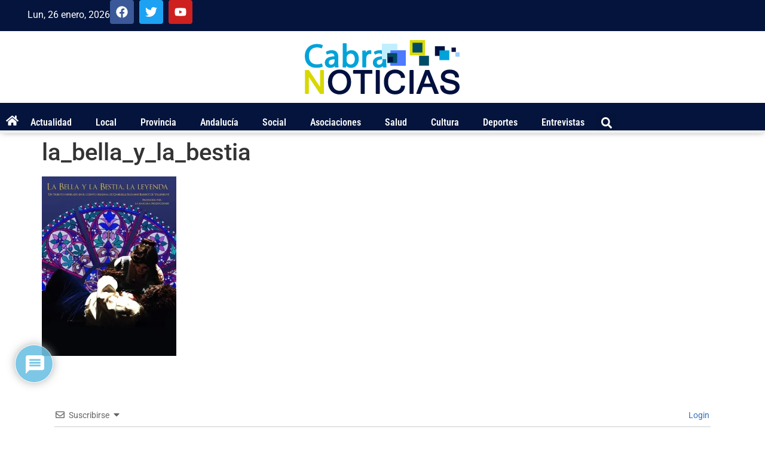

--- FILE ---
content_type: text/html; charset=utf-8
request_url: https://www.google.com/recaptcha/api2/anchor?ar=1&k=6LfykQ4pAAAAALFPGwKoojf0UdV7_mjmRBVHOUKO&co=aHR0cHM6Ly9jYWJyYW5vdGljaWFzLmNvbTo0NDM.&hl=es&v=N67nZn4AqZkNcbeMu4prBgzg&theme=light&size=normal&anchor-ms=20000&execute-ms=30000&cb=yfeib92ntbpi
body_size: 49685
content:
<!DOCTYPE HTML><html dir="ltr" lang="es"><head><meta http-equiv="Content-Type" content="text/html; charset=UTF-8">
<meta http-equiv="X-UA-Compatible" content="IE=edge">
<title>reCAPTCHA</title>
<style type="text/css">
/* cyrillic-ext */
@font-face {
  font-family: 'Roboto';
  font-style: normal;
  font-weight: 400;
  font-stretch: 100%;
  src: url(//fonts.gstatic.com/s/roboto/v48/KFO7CnqEu92Fr1ME7kSn66aGLdTylUAMa3GUBHMdazTgWw.woff2) format('woff2');
  unicode-range: U+0460-052F, U+1C80-1C8A, U+20B4, U+2DE0-2DFF, U+A640-A69F, U+FE2E-FE2F;
}
/* cyrillic */
@font-face {
  font-family: 'Roboto';
  font-style: normal;
  font-weight: 400;
  font-stretch: 100%;
  src: url(//fonts.gstatic.com/s/roboto/v48/KFO7CnqEu92Fr1ME7kSn66aGLdTylUAMa3iUBHMdazTgWw.woff2) format('woff2');
  unicode-range: U+0301, U+0400-045F, U+0490-0491, U+04B0-04B1, U+2116;
}
/* greek-ext */
@font-face {
  font-family: 'Roboto';
  font-style: normal;
  font-weight: 400;
  font-stretch: 100%;
  src: url(//fonts.gstatic.com/s/roboto/v48/KFO7CnqEu92Fr1ME7kSn66aGLdTylUAMa3CUBHMdazTgWw.woff2) format('woff2');
  unicode-range: U+1F00-1FFF;
}
/* greek */
@font-face {
  font-family: 'Roboto';
  font-style: normal;
  font-weight: 400;
  font-stretch: 100%;
  src: url(//fonts.gstatic.com/s/roboto/v48/KFO7CnqEu92Fr1ME7kSn66aGLdTylUAMa3-UBHMdazTgWw.woff2) format('woff2');
  unicode-range: U+0370-0377, U+037A-037F, U+0384-038A, U+038C, U+038E-03A1, U+03A3-03FF;
}
/* math */
@font-face {
  font-family: 'Roboto';
  font-style: normal;
  font-weight: 400;
  font-stretch: 100%;
  src: url(//fonts.gstatic.com/s/roboto/v48/KFO7CnqEu92Fr1ME7kSn66aGLdTylUAMawCUBHMdazTgWw.woff2) format('woff2');
  unicode-range: U+0302-0303, U+0305, U+0307-0308, U+0310, U+0312, U+0315, U+031A, U+0326-0327, U+032C, U+032F-0330, U+0332-0333, U+0338, U+033A, U+0346, U+034D, U+0391-03A1, U+03A3-03A9, U+03B1-03C9, U+03D1, U+03D5-03D6, U+03F0-03F1, U+03F4-03F5, U+2016-2017, U+2034-2038, U+203C, U+2040, U+2043, U+2047, U+2050, U+2057, U+205F, U+2070-2071, U+2074-208E, U+2090-209C, U+20D0-20DC, U+20E1, U+20E5-20EF, U+2100-2112, U+2114-2115, U+2117-2121, U+2123-214F, U+2190, U+2192, U+2194-21AE, U+21B0-21E5, U+21F1-21F2, U+21F4-2211, U+2213-2214, U+2216-22FF, U+2308-230B, U+2310, U+2319, U+231C-2321, U+2336-237A, U+237C, U+2395, U+239B-23B7, U+23D0, U+23DC-23E1, U+2474-2475, U+25AF, U+25B3, U+25B7, U+25BD, U+25C1, U+25CA, U+25CC, U+25FB, U+266D-266F, U+27C0-27FF, U+2900-2AFF, U+2B0E-2B11, U+2B30-2B4C, U+2BFE, U+3030, U+FF5B, U+FF5D, U+1D400-1D7FF, U+1EE00-1EEFF;
}
/* symbols */
@font-face {
  font-family: 'Roboto';
  font-style: normal;
  font-weight: 400;
  font-stretch: 100%;
  src: url(//fonts.gstatic.com/s/roboto/v48/KFO7CnqEu92Fr1ME7kSn66aGLdTylUAMaxKUBHMdazTgWw.woff2) format('woff2');
  unicode-range: U+0001-000C, U+000E-001F, U+007F-009F, U+20DD-20E0, U+20E2-20E4, U+2150-218F, U+2190, U+2192, U+2194-2199, U+21AF, U+21E6-21F0, U+21F3, U+2218-2219, U+2299, U+22C4-22C6, U+2300-243F, U+2440-244A, U+2460-24FF, U+25A0-27BF, U+2800-28FF, U+2921-2922, U+2981, U+29BF, U+29EB, U+2B00-2BFF, U+4DC0-4DFF, U+FFF9-FFFB, U+10140-1018E, U+10190-1019C, U+101A0, U+101D0-101FD, U+102E0-102FB, U+10E60-10E7E, U+1D2C0-1D2D3, U+1D2E0-1D37F, U+1F000-1F0FF, U+1F100-1F1AD, U+1F1E6-1F1FF, U+1F30D-1F30F, U+1F315, U+1F31C, U+1F31E, U+1F320-1F32C, U+1F336, U+1F378, U+1F37D, U+1F382, U+1F393-1F39F, U+1F3A7-1F3A8, U+1F3AC-1F3AF, U+1F3C2, U+1F3C4-1F3C6, U+1F3CA-1F3CE, U+1F3D4-1F3E0, U+1F3ED, U+1F3F1-1F3F3, U+1F3F5-1F3F7, U+1F408, U+1F415, U+1F41F, U+1F426, U+1F43F, U+1F441-1F442, U+1F444, U+1F446-1F449, U+1F44C-1F44E, U+1F453, U+1F46A, U+1F47D, U+1F4A3, U+1F4B0, U+1F4B3, U+1F4B9, U+1F4BB, U+1F4BF, U+1F4C8-1F4CB, U+1F4D6, U+1F4DA, U+1F4DF, U+1F4E3-1F4E6, U+1F4EA-1F4ED, U+1F4F7, U+1F4F9-1F4FB, U+1F4FD-1F4FE, U+1F503, U+1F507-1F50B, U+1F50D, U+1F512-1F513, U+1F53E-1F54A, U+1F54F-1F5FA, U+1F610, U+1F650-1F67F, U+1F687, U+1F68D, U+1F691, U+1F694, U+1F698, U+1F6AD, U+1F6B2, U+1F6B9-1F6BA, U+1F6BC, U+1F6C6-1F6CF, U+1F6D3-1F6D7, U+1F6E0-1F6EA, U+1F6F0-1F6F3, U+1F6F7-1F6FC, U+1F700-1F7FF, U+1F800-1F80B, U+1F810-1F847, U+1F850-1F859, U+1F860-1F887, U+1F890-1F8AD, U+1F8B0-1F8BB, U+1F8C0-1F8C1, U+1F900-1F90B, U+1F93B, U+1F946, U+1F984, U+1F996, U+1F9E9, U+1FA00-1FA6F, U+1FA70-1FA7C, U+1FA80-1FA89, U+1FA8F-1FAC6, U+1FACE-1FADC, U+1FADF-1FAE9, U+1FAF0-1FAF8, U+1FB00-1FBFF;
}
/* vietnamese */
@font-face {
  font-family: 'Roboto';
  font-style: normal;
  font-weight: 400;
  font-stretch: 100%;
  src: url(//fonts.gstatic.com/s/roboto/v48/KFO7CnqEu92Fr1ME7kSn66aGLdTylUAMa3OUBHMdazTgWw.woff2) format('woff2');
  unicode-range: U+0102-0103, U+0110-0111, U+0128-0129, U+0168-0169, U+01A0-01A1, U+01AF-01B0, U+0300-0301, U+0303-0304, U+0308-0309, U+0323, U+0329, U+1EA0-1EF9, U+20AB;
}
/* latin-ext */
@font-face {
  font-family: 'Roboto';
  font-style: normal;
  font-weight: 400;
  font-stretch: 100%;
  src: url(//fonts.gstatic.com/s/roboto/v48/KFO7CnqEu92Fr1ME7kSn66aGLdTylUAMa3KUBHMdazTgWw.woff2) format('woff2');
  unicode-range: U+0100-02BA, U+02BD-02C5, U+02C7-02CC, U+02CE-02D7, U+02DD-02FF, U+0304, U+0308, U+0329, U+1D00-1DBF, U+1E00-1E9F, U+1EF2-1EFF, U+2020, U+20A0-20AB, U+20AD-20C0, U+2113, U+2C60-2C7F, U+A720-A7FF;
}
/* latin */
@font-face {
  font-family: 'Roboto';
  font-style: normal;
  font-weight: 400;
  font-stretch: 100%;
  src: url(//fonts.gstatic.com/s/roboto/v48/KFO7CnqEu92Fr1ME7kSn66aGLdTylUAMa3yUBHMdazQ.woff2) format('woff2');
  unicode-range: U+0000-00FF, U+0131, U+0152-0153, U+02BB-02BC, U+02C6, U+02DA, U+02DC, U+0304, U+0308, U+0329, U+2000-206F, U+20AC, U+2122, U+2191, U+2193, U+2212, U+2215, U+FEFF, U+FFFD;
}
/* cyrillic-ext */
@font-face {
  font-family: 'Roboto';
  font-style: normal;
  font-weight: 500;
  font-stretch: 100%;
  src: url(//fonts.gstatic.com/s/roboto/v48/KFO7CnqEu92Fr1ME7kSn66aGLdTylUAMa3GUBHMdazTgWw.woff2) format('woff2');
  unicode-range: U+0460-052F, U+1C80-1C8A, U+20B4, U+2DE0-2DFF, U+A640-A69F, U+FE2E-FE2F;
}
/* cyrillic */
@font-face {
  font-family: 'Roboto';
  font-style: normal;
  font-weight: 500;
  font-stretch: 100%;
  src: url(//fonts.gstatic.com/s/roboto/v48/KFO7CnqEu92Fr1ME7kSn66aGLdTylUAMa3iUBHMdazTgWw.woff2) format('woff2');
  unicode-range: U+0301, U+0400-045F, U+0490-0491, U+04B0-04B1, U+2116;
}
/* greek-ext */
@font-face {
  font-family: 'Roboto';
  font-style: normal;
  font-weight: 500;
  font-stretch: 100%;
  src: url(//fonts.gstatic.com/s/roboto/v48/KFO7CnqEu92Fr1ME7kSn66aGLdTylUAMa3CUBHMdazTgWw.woff2) format('woff2');
  unicode-range: U+1F00-1FFF;
}
/* greek */
@font-face {
  font-family: 'Roboto';
  font-style: normal;
  font-weight: 500;
  font-stretch: 100%;
  src: url(//fonts.gstatic.com/s/roboto/v48/KFO7CnqEu92Fr1ME7kSn66aGLdTylUAMa3-UBHMdazTgWw.woff2) format('woff2');
  unicode-range: U+0370-0377, U+037A-037F, U+0384-038A, U+038C, U+038E-03A1, U+03A3-03FF;
}
/* math */
@font-face {
  font-family: 'Roboto';
  font-style: normal;
  font-weight: 500;
  font-stretch: 100%;
  src: url(//fonts.gstatic.com/s/roboto/v48/KFO7CnqEu92Fr1ME7kSn66aGLdTylUAMawCUBHMdazTgWw.woff2) format('woff2');
  unicode-range: U+0302-0303, U+0305, U+0307-0308, U+0310, U+0312, U+0315, U+031A, U+0326-0327, U+032C, U+032F-0330, U+0332-0333, U+0338, U+033A, U+0346, U+034D, U+0391-03A1, U+03A3-03A9, U+03B1-03C9, U+03D1, U+03D5-03D6, U+03F0-03F1, U+03F4-03F5, U+2016-2017, U+2034-2038, U+203C, U+2040, U+2043, U+2047, U+2050, U+2057, U+205F, U+2070-2071, U+2074-208E, U+2090-209C, U+20D0-20DC, U+20E1, U+20E5-20EF, U+2100-2112, U+2114-2115, U+2117-2121, U+2123-214F, U+2190, U+2192, U+2194-21AE, U+21B0-21E5, U+21F1-21F2, U+21F4-2211, U+2213-2214, U+2216-22FF, U+2308-230B, U+2310, U+2319, U+231C-2321, U+2336-237A, U+237C, U+2395, U+239B-23B7, U+23D0, U+23DC-23E1, U+2474-2475, U+25AF, U+25B3, U+25B7, U+25BD, U+25C1, U+25CA, U+25CC, U+25FB, U+266D-266F, U+27C0-27FF, U+2900-2AFF, U+2B0E-2B11, U+2B30-2B4C, U+2BFE, U+3030, U+FF5B, U+FF5D, U+1D400-1D7FF, U+1EE00-1EEFF;
}
/* symbols */
@font-face {
  font-family: 'Roboto';
  font-style: normal;
  font-weight: 500;
  font-stretch: 100%;
  src: url(//fonts.gstatic.com/s/roboto/v48/KFO7CnqEu92Fr1ME7kSn66aGLdTylUAMaxKUBHMdazTgWw.woff2) format('woff2');
  unicode-range: U+0001-000C, U+000E-001F, U+007F-009F, U+20DD-20E0, U+20E2-20E4, U+2150-218F, U+2190, U+2192, U+2194-2199, U+21AF, U+21E6-21F0, U+21F3, U+2218-2219, U+2299, U+22C4-22C6, U+2300-243F, U+2440-244A, U+2460-24FF, U+25A0-27BF, U+2800-28FF, U+2921-2922, U+2981, U+29BF, U+29EB, U+2B00-2BFF, U+4DC0-4DFF, U+FFF9-FFFB, U+10140-1018E, U+10190-1019C, U+101A0, U+101D0-101FD, U+102E0-102FB, U+10E60-10E7E, U+1D2C0-1D2D3, U+1D2E0-1D37F, U+1F000-1F0FF, U+1F100-1F1AD, U+1F1E6-1F1FF, U+1F30D-1F30F, U+1F315, U+1F31C, U+1F31E, U+1F320-1F32C, U+1F336, U+1F378, U+1F37D, U+1F382, U+1F393-1F39F, U+1F3A7-1F3A8, U+1F3AC-1F3AF, U+1F3C2, U+1F3C4-1F3C6, U+1F3CA-1F3CE, U+1F3D4-1F3E0, U+1F3ED, U+1F3F1-1F3F3, U+1F3F5-1F3F7, U+1F408, U+1F415, U+1F41F, U+1F426, U+1F43F, U+1F441-1F442, U+1F444, U+1F446-1F449, U+1F44C-1F44E, U+1F453, U+1F46A, U+1F47D, U+1F4A3, U+1F4B0, U+1F4B3, U+1F4B9, U+1F4BB, U+1F4BF, U+1F4C8-1F4CB, U+1F4D6, U+1F4DA, U+1F4DF, U+1F4E3-1F4E6, U+1F4EA-1F4ED, U+1F4F7, U+1F4F9-1F4FB, U+1F4FD-1F4FE, U+1F503, U+1F507-1F50B, U+1F50D, U+1F512-1F513, U+1F53E-1F54A, U+1F54F-1F5FA, U+1F610, U+1F650-1F67F, U+1F687, U+1F68D, U+1F691, U+1F694, U+1F698, U+1F6AD, U+1F6B2, U+1F6B9-1F6BA, U+1F6BC, U+1F6C6-1F6CF, U+1F6D3-1F6D7, U+1F6E0-1F6EA, U+1F6F0-1F6F3, U+1F6F7-1F6FC, U+1F700-1F7FF, U+1F800-1F80B, U+1F810-1F847, U+1F850-1F859, U+1F860-1F887, U+1F890-1F8AD, U+1F8B0-1F8BB, U+1F8C0-1F8C1, U+1F900-1F90B, U+1F93B, U+1F946, U+1F984, U+1F996, U+1F9E9, U+1FA00-1FA6F, U+1FA70-1FA7C, U+1FA80-1FA89, U+1FA8F-1FAC6, U+1FACE-1FADC, U+1FADF-1FAE9, U+1FAF0-1FAF8, U+1FB00-1FBFF;
}
/* vietnamese */
@font-face {
  font-family: 'Roboto';
  font-style: normal;
  font-weight: 500;
  font-stretch: 100%;
  src: url(//fonts.gstatic.com/s/roboto/v48/KFO7CnqEu92Fr1ME7kSn66aGLdTylUAMa3OUBHMdazTgWw.woff2) format('woff2');
  unicode-range: U+0102-0103, U+0110-0111, U+0128-0129, U+0168-0169, U+01A0-01A1, U+01AF-01B0, U+0300-0301, U+0303-0304, U+0308-0309, U+0323, U+0329, U+1EA0-1EF9, U+20AB;
}
/* latin-ext */
@font-face {
  font-family: 'Roboto';
  font-style: normal;
  font-weight: 500;
  font-stretch: 100%;
  src: url(//fonts.gstatic.com/s/roboto/v48/KFO7CnqEu92Fr1ME7kSn66aGLdTylUAMa3KUBHMdazTgWw.woff2) format('woff2');
  unicode-range: U+0100-02BA, U+02BD-02C5, U+02C7-02CC, U+02CE-02D7, U+02DD-02FF, U+0304, U+0308, U+0329, U+1D00-1DBF, U+1E00-1E9F, U+1EF2-1EFF, U+2020, U+20A0-20AB, U+20AD-20C0, U+2113, U+2C60-2C7F, U+A720-A7FF;
}
/* latin */
@font-face {
  font-family: 'Roboto';
  font-style: normal;
  font-weight: 500;
  font-stretch: 100%;
  src: url(//fonts.gstatic.com/s/roboto/v48/KFO7CnqEu92Fr1ME7kSn66aGLdTylUAMa3yUBHMdazQ.woff2) format('woff2');
  unicode-range: U+0000-00FF, U+0131, U+0152-0153, U+02BB-02BC, U+02C6, U+02DA, U+02DC, U+0304, U+0308, U+0329, U+2000-206F, U+20AC, U+2122, U+2191, U+2193, U+2212, U+2215, U+FEFF, U+FFFD;
}
/* cyrillic-ext */
@font-face {
  font-family: 'Roboto';
  font-style: normal;
  font-weight: 900;
  font-stretch: 100%;
  src: url(//fonts.gstatic.com/s/roboto/v48/KFO7CnqEu92Fr1ME7kSn66aGLdTylUAMa3GUBHMdazTgWw.woff2) format('woff2');
  unicode-range: U+0460-052F, U+1C80-1C8A, U+20B4, U+2DE0-2DFF, U+A640-A69F, U+FE2E-FE2F;
}
/* cyrillic */
@font-face {
  font-family: 'Roboto';
  font-style: normal;
  font-weight: 900;
  font-stretch: 100%;
  src: url(//fonts.gstatic.com/s/roboto/v48/KFO7CnqEu92Fr1ME7kSn66aGLdTylUAMa3iUBHMdazTgWw.woff2) format('woff2');
  unicode-range: U+0301, U+0400-045F, U+0490-0491, U+04B0-04B1, U+2116;
}
/* greek-ext */
@font-face {
  font-family: 'Roboto';
  font-style: normal;
  font-weight: 900;
  font-stretch: 100%;
  src: url(//fonts.gstatic.com/s/roboto/v48/KFO7CnqEu92Fr1ME7kSn66aGLdTylUAMa3CUBHMdazTgWw.woff2) format('woff2');
  unicode-range: U+1F00-1FFF;
}
/* greek */
@font-face {
  font-family: 'Roboto';
  font-style: normal;
  font-weight: 900;
  font-stretch: 100%;
  src: url(//fonts.gstatic.com/s/roboto/v48/KFO7CnqEu92Fr1ME7kSn66aGLdTylUAMa3-UBHMdazTgWw.woff2) format('woff2');
  unicode-range: U+0370-0377, U+037A-037F, U+0384-038A, U+038C, U+038E-03A1, U+03A3-03FF;
}
/* math */
@font-face {
  font-family: 'Roboto';
  font-style: normal;
  font-weight: 900;
  font-stretch: 100%;
  src: url(//fonts.gstatic.com/s/roboto/v48/KFO7CnqEu92Fr1ME7kSn66aGLdTylUAMawCUBHMdazTgWw.woff2) format('woff2');
  unicode-range: U+0302-0303, U+0305, U+0307-0308, U+0310, U+0312, U+0315, U+031A, U+0326-0327, U+032C, U+032F-0330, U+0332-0333, U+0338, U+033A, U+0346, U+034D, U+0391-03A1, U+03A3-03A9, U+03B1-03C9, U+03D1, U+03D5-03D6, U+03F0-03F1, U+03F4-03F5, U+2016-2017, U+2034-2038, U+203C, U+2040, U+2043, U+2047, U+2050, U+2057, U+205F, U+2070-2071, U+2074-208E, U+2090-209C, U+20D0-20DC, U+20E1, U+20E5-20EF, U+2100-2112, U+2114-2115, U+2117-2121, U+2123-214F, U+2190, U+2192, U+2194-21AE, U+21B0-21E5, U+21F1-21F2, U+21F4-2211, U+2213-2214, U+2216-22FF, U+2308-230B, U+2310, U+2319, U+231C-2321, U+2336-237A, U+237C, U+2395, U+239B-23B7, U+23D0, U+23DC-23E1, U+2474-2475, U+25AF, U+25B3, U+25B7, U+25BD, U+25C1, U+25CA, U+25CC, U+25FB, U+266D-266F, U+27C0-27FF, U+2900-2AFF, U+2B0E-2B11, U+2B30-2B4C, U+2BFE, U+3030, U+FF5B, U+FF5D, U+1D400-1D7FF, U+1EE00-1EEFF;
}
/* symbols */
@font-face {
  font-family: 'Roboto';
  font-style: normal;
  font-weight: 900;
  font-stretch: 100%;
  src: url(//fonts.gstatic.com/s/roboto/v48/KFO7CnqEu92Fr1ME7kSn66aGLdTylUAMaxKUBHMdazTgWw.woff2) format('woff2');
  unicode-range: U+0001-000C, U+000E-001F, U+007F-009F, U+20DD-20E0, U+20E2-20E4, U+2150-218F, U+2190, U+2192, U+2194-2199, U+21AF, U+21E6-21F0, U+21F3, U+2218-2219, U+2299, U+22C4-22C6, U+2300-243F, U+2440-244A, U+2460-24FF, U+25A0-27BF, U+2800-28FF, U+2921-2922, U+2981, U+29BF, U+29EB, U+2B00-2BFF, U+4DC0-4DFF, U+FFF9-FFFB, U+10140-1018E, U+10190-1019C, U+101A0, U+101D0-101FD, U+102E0-102FB, U+10E60-10E7E, U+1D2C0-1D2D3, U+1D2E0-1D37F, U+1F000-1F0FF, U+1F100-1F1AD, U+1F1E6-1F1FF, U+1F30D-1F30F, U+1F315, U+1F31C, U+1F31E, U+1F320-1F32C, U+1F336, U+1F378, U+1F37D, U+1F382, U+1F393-1F39F, U+1F3A7-1F3A8, U+1F3AC-1F3AF, U+1F3C2, U+1F3C4-1F3C6, U+1F3CA-1F3CE, U+1F3D4-1F3E0, U+1F3ED, U+1F3F1-1F3F3, U+1F3F5-1F3F7, U+1F408, U+1F415, U+1F41F, U+1F426, U+1F43F, U+1F441-1F442, U+1F444, U+1F446-1F449, U+1F44C-1F44E, U+1F453, U+1F46A, U+1F47D, U+1F4A3, U+1F4B0, U+1F4B3, U+1F4B9, U+1F4BB, U+1F4BF, U+1F4C8-1F4CB, U+1F4D6, U+1F4DA, U+1F4DF, U+1F4E3-1F4E6, U+1F4EA-1F4ED, U+1F4F7, U+1F4F9-1F4FB, U+1F4FD-1F4FE, U+1F503, U+1F507-1F50B, U+1F50D, U+1F512-1F513, U+1F53E-1F54A, U+1F54F-1F5FA, U+1F610, U+1F650-1F67F, U+1F687, U+1F68D, U+1F691, U+1F694, U+1F698, U+1F6AD, U+1F6B2, U+1F6B9-1F6BA, U+1F6BC, U+1F6C6-1F6CF, U+1F6D3-1F6D7, U+1F6E0-1F6EA, U+1F6F0-1F6F3, U+1F6F7-1F6FC, U+1F700-1F7FF, U+1F800-1F80B, U+1F810-1F847, U+1F850-1F859, U+1F860-1F887, U+1F890-1F8AD, U+1F8B0-1F8BB, U+1F8C0-1F8C1, U+1F900-1F90B, U+1F93B, U+1F946, U+1F984, U+1F996, U+1F9E9, U+1FA00-1FA6F, U+1FA70-1FA7C, U+1FA80-1FA89, U+1FA8F-1FAC6, U+1FACE-1FADC, U+1FADF-1FAE9, U+1FAF0-1FAF8, U+1FB00-1FBFF;
}
/* vietnamese */
@font-face {
  font-family: 'Roboto';
  font-style: normal;
  font-weight: 900;
  font-stretch: 100%;
  src: url(//fonts.gstatic.com/s/roboto/v48/KFO7CnqEu92Fr1ME7kSn66aGLdTylUAMa3OUBHMdazTgWw.woff2) format('woff2');
  unicode-range: U+0102-0103, U+0110-0111, U+0128-0129, U+0168-0169, U+01A0-01A1, U+01AF-01B0, U+0300-0301, U+0303-0304, U+0308-0309, U+0323, U+0329, U+1EA0-1EF9, U+20AB;
}
/* latin-ext */
@font-face {
  font-family: 'Roboto';
  font-style: normal;
  font-weight: 900;
  font-stretch: 100%;
  src: url(//fonts.gstatic.com/s/roboto/v48/KFO7CnqEu92Fr1ME7kSn66aGLdTylUAMa3KUBHMdazTgWw.woff2) format('woff2');
  unicode-range: U+0100-02BA, U+02BD-02C5, U+02C7-02CC, U+02CE-02D7, U+02DD-02FF, U+0304, U+0308, U+0329, U+1D00-1DBF, U+1E00-1E9F, U+1EF2-1EFF, U+2020, U+20A0-20AB, U+20AD-20C0, U+2113, U+2C60-2C7F, U+A720-A7FF;
}
/* latin */
@font-face {
  font-family: 'Roboto';
  font-style: normal;
  font-weight: 900;
  font-stretch: 100%;
  src: url(//fonts.gstatic.com/s/roboto/v48/KFO7CnqEu92Fr1ME7kSn66aGLdTylUAMa3yUBHMdazQ.woff2) format('woff2');
  unicode-range: U+0000-00FF, U+0131, U+0152-0153, U+02BB-02BC, U+02C6, U+02DA, U+02DC, U+0304, U+0308, U+0329, U+2000-206F, U+20AC, U+2122, U+2191, U+2193, U+2212, U+2215, U+FEFF, U+FFFD;
}

</style>
<link rel="stylesheet" type="text/css" href="https://www.gstatic.com/recaptcha/releases/N67nZn4AqZkNcbeMu4prBgzg/styles__ltr.css">
<script nonce="VCbnVMb81AnosSLf2m6ORA" type="text/javascript">window['__recaptcha_api'] = 'https://www.google.com/recaptcha/api2/';</script>
<script type="text/javascript" src="https://www.gstatic.com/recaptcha/releases/N67nZn4AqZkNcbeMu4prBgzg/recaptcha__es.js" nonce="VCbnVMb81AnosSLf2m6ORA">
      
    </script></head>
<body><div id="rc-anchor-alert" class="rc-anchor-alert"></div>
<input type="hidden" id="recaptcha-token" value="[base64]">
<script type="text/javascript" nonce="VCbnVMb81AnosSLf2m6ORA">
      recaptcha.anchor.Main.init("[\x22ainput\x22,[\x22bgdata\x22,\x22\x22,\[base64]/[base64]/[base64]/ZyhXLGgpOnEoW04sMjEsbF0sVywwKSxoKSxmYWxzZSxmYWxzZSl9Y2F0Y2goayl7RygzNTgsVyk/[base64]/[base64]/[base64]/[base64]/[base64]/[base64]/[base64]/bmV3IEJbT10oRFswXSk6dz09Mj9uZXcgQltPXShEWzBdLERbMV0pOnc9PTM/bmV3IEJbT10oRFswXSxEWzFdLERbMl0pOnc9PTQ/[base64]/[base64]/[base64]/[base64]/[base64]\\u003d\x22,\[base64]\\u003d\\u003d\x22,\x22w5DDgCoFRkAtwo/CvcOcA8OKalVADMOMwpbDgsKEw6JCw4zDp8KbKTPDkGFCYyMEesOQw6ZQwqjDvlTDocKyF8ORRcODWFhEwoZZeQZSQHFxwo01w7LDrMKwO8KKwrjDjl/ChsO+AMOOw5tkw58dw4AlWFx+bAXDoDldRsK0wr9wUizDhMOQfF9Iw7tvUcOGMsOQdyMvw70hIsOiw7LChsKSTjvCk8OPBnIjw4EaTT1QY8KwwrLCtnRXLMOcw77CmMKFwqvDsiHClcOrw6/DmsONc8OWwrHDrsOJP8KAwqvDocONw44CScOnwpgJw4rCtDJYwr4hw4UMwoADRhXCvQRVw68eS8OBdsOPQsKxw7ZqNcKCQMKlw6LCp8OZS8Kmw4HCqR4VcDnCpnzDvwbCgMKRwo9KwrcVwqU/HcKHwpZSw5Z1A1LChcODwofCu8OuwpXDr8ObwqXDu3rCn8Klw7how7I6w43DvFLCozzCpDgAScOCw5Rnw5TDhAjDrVfCnyMlF0LDjkrDinoXw50+YV7CuMO5w6HDrMOxwrB9HMOuDsO6P8OTVcK9wpU2w68ZEcObw7sFwp/Dvlo4PsONb8OcB8KlBg3CsMK8Cg/Cq8KnwqfChUTCqkw+Q8Ogwq3CizwSejhvwqjCkcOowp4ow7Icwq3CkBgMw4/Dg8O9woISFHvDmMKwLW1jDXDDncKlw5Ucw6FdCcKEb1zCnEIwXcK7w7LDtWNlMGMgw7bCmjdCwpUiwr/CtXbDlHlPJ8KOXFjCnMKlwpUhfi/DnjnCsT5AwoXDo8KaesOZw553w4PCrsK2F1A+B8ODw6XCtMK5YcOpQybDmXABccKOw4vCqiJPw70WwqcOVk3Dk8OWaTnDvFBfd8ONw4wgQlTCu2nDrMKnw5fClRXCksK2w6FiworDnC1FLm4yEX9Gw7gXw4LCqjvCvy/Di2tMw5o9DUYhJT3DscOfEMOXw4ojEiN+TDTDuMKKaFpCamc8R8O9fcK3CAZRCSnCgsOtCcKGGGpRRyB9QQkwwpjDthRVJcOhwovChQHChy1ww6lfwog+NBMnw4zCqUDCtnrDtcKMw7Zqw6EHWcOzw58uwprClcKFJ3LDssOaTMKCHcKUw6/DgMODw6XDmxzDhRg4KjPCpHlfL0zCtcObw74Zwq/DsMKVwrjDty0Qwp09E3TDim0GwrPDjg/DrmpWwpHDjXHDsFzCocKXw4odJsO2HsKBw7HDksK/[base64]/f8OwHinCmMOfwpbDn3heU8OZQcKNw6jDphHDrcOkwp3ClMKRbcKaw4nDvMO/w7fDmgsgJsKHScO7DlsYacOZQhnDjSfDkcKqVMKvaMKLwq/CtsKjKgLChcK8wq3Cpgdow5jCn20JacOwTxBxwojDlDrDs8Oww5PChMOPw4AdAsObwpbCssKuO8OIwoIzwqLCm8OFwqDCsMKBKDcDw6NwbHzDi1/CsFDCiQfDq1HDnsOAbCUnw4HCiFPDtlIXWVPCtMOAI8Oawr/CnMKSEsOyw7XDg8Ofw5hXQk5kaG5pfR4Gw6/DpcOswoXDmlIAcSI3w5fCkA57U8OWR0tqW8OMHmUHYBjDlsOKwoQ3H07DtnbDmXXCk8ORW8ORwrwdXMKBw4PDpk3CozfCmSXDisK8Al8Ow4J/[base64]/HMKyw5nCpMORw60WbMKMBA7Ci8OnAyXCrcKiwo/CtGPCrsOQEFd9GMOMwqXDiyoJwpzCn8OqbsO0woBhGMK1QDHCo8KowpjCrifCnEQywp4KQVJTwovCgBRqw5tvwqPCpcK6w4vDqsOyC0Nmwo9pwpxdGcK7RWLCoQrDjCdIw6nCoMKsMsKpflpswqNXwo3CrgwbRikZOwxpwoXCnMKGDMKJwrXCm8KAcw0ZfGxBOEvCpi/DoMOOKnHCsMOGS8KKEMOEwppYw4RMw5HCqHleCsO/woMRC8O2w77ClcO6AMOPdDLClsKOAiTCusOON8O6w4bDqEbCuMO2w7LDo2zCpiTCpH7DgjEEwpQEw7QrZ8OHwpQLXjZ5wqvDoDzDjcOgQcKIMl3DjcKFw4/CmEkNwoMpU8OOw58cw7RgBMKvccOTwpN8AGMoKcO3w6Fpd8OAw5TCnMOUJMKtO8OlwrnCjkIBEyYKw41ZQnjDsgLDhEF/[base64]/Q8KtEMOiFMO/[base64]/w78kf8Oow4/DgcK+wqTCim3CsVBufxwoWsKvAsK5ZsKQV8KKwolEw7JXw7QqbMOcw5F/YsObek9oWcK7wrY/w6vDihF0Cn9lw45jwpfCrTpJwpfDjsOrVQs+IsKqBW/CmU/CtMK3fcK1JmTDpzLCgsKxYcOuw7wWwqvDvcKtIknCmcOIfFhAwqJ0TBjDskXDmgjDhlDCsHRIw6QLw5Vyw6Y7w7Asw7jDhcO1QMOhTMOVw5vCucK4w5ctaMOKTQTCtcKywonClcOWwrk6A0TCuHnCn8OnDAMPwp/DiMKRTiPCk0rCtTNIw4nDu8OjZwwTZmE9wpgPw43ChhtFw5Z2dcOCwoofw40/w6rCsQBiw71nw6nDpnhKEMKNB8OGFznDqT8EasK/w6Ryw4HCnmpZwrxSw6UwA8KGwpJCwoXDtsOYw78oRxfCnlPCq8KsNA7DqMKgQX3DgcOYwqMYf3F+ZwdUw7MVZMKIFjlkFmo1EcO/AMOsw6E/VQfDjzcrwpQgw48Dw6XDlTLCmsOeA0thC8K6CQd2O0rDtHBjMsKxwrEuf8KSXGzCli0HKAnCicOZw47DgcK6w6zDuETDtcONJm3CmcObw7jDlsKYw7l0FH4Sw5MaOsKxwqJzw4oGKsKBcmrDocK/wo7DtsOJwpDDsAh8w4UCDsOnw6rCvDTDqsOuI8ORw49Fw6E+w4NGw5FYS0nDsFMEw4YrfMOaw5tmN8KxZsKaMzBYw73DmwzCm1vCmlbDlj3CjmLDg1gYUj/Ci07Drk8bVcOVwoorwqZ8wp4Xwqdlw7NAN8OUBD/DjE5ZFcKxwrssOSBYwrVFFMKAw5N3w6LCqcOuwoNkFsORwq0uOMKfwr3DjMKNw7PDrB5ywoTCtBA0GMKLCMKcQ8O0w615w68pwph1F3vCn8O3UEPCicK7c1V+w6rDkishXTHCoMO4wrgGw6wYERZUcsOEwq3DszzDq8OqU8KnWMKzLsO/[base64]/Cmjcbwq7DiD1cIsOWNVljwr7DkMODw6TDlS9uScOiPsOPw4xnUcOPFlxEw48IesOEwp5/w5kDwrHCglwmw6/DscO6w4/Cg8OOC0cIK8OeGRvDkjLDgkNmwpvCpcKPwobCoDjDlsKVBQXCgMKtwoTCsMO4QA/CiVPCt30YwoLDp8K6fcKCUcKFwpxswqrDr8K0woE5w7/Cq8KYw4vCnzjCoXZVUcOowroQISzDkMKRw5TCn8OSwofCr2zChcOCw7PClw/DgcKWw6HCosK9w7JDMgRPGMOCwp8TwrV+JsOAPRkOQ8KRG2DDsMKID8KqwpXChRvDuEZdWjggwofClAJaBXTCgcKOCw3Dg8Otw5dMO1PCuBfCiMO2w5o2wrPDssOyTyTDhcO4w5sTc8KAwpDDq8K/OCM6VnnDkkAfwrBpIcKjLcO9wqE2w5g1w6PCqMKVIsKzw7k1worCuMO3wqMIwp/Cu2zDqsOPJUVywpHDtkscOMOgRcOhwoHDt8O6w53DrTTCmcKDRT1gw4jCpwrCvX/DpyvCqMKpwop2w5XCucOswotvSA5QGsOFRmYJwqzCl1JHNCMiG8OAVcKtw43Dkj1uw4LCsBc5w5fDtsO2w5hTw7XCqzLCg1zCncKBdMKid8O/w7UVwrxawo3CpsOYfBpNKiHCl8Ksw7RYw47ChgFuw6QkbsOFwo3DqcKUQ8K9wqTCnMKJw7U+w65NK1djwq8bBizCihbDv8OEFU/CqEjDtwFiBcOzwqTDhGNMwofCisKzfHRpw73Cs8KfR8KYcDTDiVzDjwgIwoYOPRXCpsK2w7pMQ3jDkzDDhsOwO3rDpcKTMjhVUsK9IDs9wpTCgMObWjo5w5t1Rjo/w48LKC3Dt8KmwrkpG8OLw5/Cj8OaFTXCjcOmw4/DmhTDqcOhwoQQw7krCFPCvMK1BcOGfTjCicKtFX/CvsOfw4N/Yhkpw6EHFUduLMOqwrl0wqHCssOaw4guUyLCmVU7wpUSw7I7w5Abw4I0w5PCvsOUw74MQcKgPgzDrsKxwqhBwq3DoEjCn8ORw7U0YHBAwpTChsKsw6dVVwBAwqzDknHDusOXKcKcwr/[base64]/[base64]/[base64]/[base64]/DhBRsPg9ZwrLDoHTCssKRCX/DsxZVw5vCojXCsg8Fw6lUwp/DksO1wodjwoLCoiHCpMOjwoUSSg49wpkxLMK3w5DCoGTDnG3CvQHDoMOkw4EmwpHDksOkw6zDrhFiOcO/w5zDlsO2wqIeAxvDjMOzwrlKAsOmwr3Dm8K+w6vDs8O1w4DChz3CmMKuwrJ/wrdRw5g3UMOcT8KXw7hwcMKDwpXCi8ODw5hIfRUtJxnCqhDDp0DDiGnDjQkKQMOXM8KUGcOFQHdbw4giAwPCkm/Ct8OIK8KPw5DCpGAIwp9xPsKZO8KbwphPbMKbPMOoITkaw7BQV3sZcMKIwobDsRjDqWwLw7TDucOFb8OMw7fCm3LCmcKiI8OjHDxsTcK5aBpfwo05w6EHw7Vyw7Iww55LYcKkwoc+w7TDvcOdwr07wo/DqmwBasKcccOLPsKJw7fDt3EOE8KAc8KgVHXDlnXDkUbDj31ybk3Cp2xow4zDk2vDt1BAU8OMw7HDn8OHwqDCkj5aKsOgPg5Aw6Baw7/DuQ3ClMKWwoYGw6HDksK2SMOvLcO/[base64]/[base64]/DhVhjwph9ccKrwqcNHMOwJQBfw481fcOcOxAZw5oXwrhuwq19YjxAIT3Dp8OXRBnCiBUPw6zDiMKSw4zDkEHDqjvCscK5w4EBw6LDgm5xAcOhw7E5w6nCnwnDnDjDvsOsw4zCrU3CmsO7wrPDpG/DlcOFw6/[base64]/CMK+PcKQw4vCg8KVwrZ8GH1FcFzDihjDig3DkMOJwocMZcKnw5vDkXQ+PWDDtnbDhsKew6TDgREEw7fCusOEOsOSAAE5w6DCiktZwoJjT8Oaw5rCmHLCp8KywqxCHsKDw67CmB7DtxrDhcKbMBNnwp0zLmhEXcK/wrI1FjPCnsOQw5gnw47DhMKqAh8fwr1mwoXDocKKSCdyTcKiYWFlwrgRwp7Dv3F7AsKGw4YxJnN9AHNkGm4Ww6cRf8OEPMO4ZXLDhMOGcC/DnXbCqMOXfMOcElUzSsOaw4ZYWMODSSnDoMOlZcKiw7BQwqEROXjDssO+bcK9UwLCusKiw5IuwpMLw4/CqsOuw7B6bR0JRMOtw4dGLsOpwrkawpxZwr4cOsK6dHvCjcKOA8ONB8OMPjzDusOvw57Cn8KbSBIawoHDun5yX1zChXDCvw8Zw43CoAzCqy13aGTCkENUwpnDo8OFw5HDgi4ww5jDl8Ovw4fCvhkTY8KrwrZLwpwxPsOAI1jDs8O0JsKeLV3CiMKpw4Ejwqc/CcKswoXCsBoLw6vDocOULz3CjCsDw5NAw4nDpsOewpwQwo/CnlAmw64Ww6czR1zCiMOpC8OPNsOeJMKfcMKUOj5lLhMBEWXCp8K/wozCnWwJwqV8woDCpcKCNsK6w5TCpicfw6JmbybCnwbDhQctwq4SLCfCsTMUwrQUw6d5L8K5TlB+w5QrbcOWNkF6wqtZw5XCgxFJw5RewqFdw4fDn25wAjVlNsKiYcOTPcKLSzYFd8O/w7HCr8Otw54WLcKWBsKQw6bDnsOiCMO3w7XDlSJZI8KdCjZpccO0wpFweynDj8KxwqBXREtBwrJ+SsOcwpFZbsO3wr7DtFYifQQPw4w/w44dGXU6X8OQZ8KvPxDDgMOVwoHChm5uKsK5fWcSwqrDpMKwE8KhYcKkwoR+wrPDqCIewrU/KFTDuUEfw7YtAULCm8OidBxVSnvDjcOLYifDmzvDr1pcfApMwo/DpH7Ck2hzw7DDujE1wrhGwp86AcK/w4B9UFTCuMK8wr4jASBuKsOJw4LCqUcXMGbDjBzDtcKdwqlLwq/[base64]/GsKxdcOaUQtIHMK4w5TCoMOJJhk4UTZjw5HCsR3CtVjCoMKyUjsrK8KOHsKywr4bNMOgw7HConHDtDzCtm3CpR1iw4ZZfBkvw5HDtcKPNznDscOEw4DCh0JLwpMow6XDjCLCmcKuLsOFwpzDgsKBw5/CsVrDnMOtwqReGEzDmsKPwrbDvgl7w5lhHBvDjAdtacOOw4rCkWRcw6dHAlHDvMK4cGNlSGUIw4nDpsOWW1vDuh58wrcAw6DCncOYW8K8BcKyw5p+w6ZmDMK/[base64]/[base64]/CkcO/HF7Dv8KDEMOeEcOZw5fCpTAoUsKIwrd1G07CqjzCkhXDsMKawp4KPm7DvMKGwrrDsBBhJ8OFw7rDlMKIVWbDiMOOwrEzN2x4w4Yrw6/DmMKOasOpwo/CvcO2w5lFw7RvwoRTw7nCmMKVFsOsZB7DiMOwWFN+KFLCmntvZXvDs8OTU8O5wrgLw5p/[base64]/ClcOKIF1Vw7VsexsowrcHD8KdwoBDeMKJwrjCs0g1woLCqsKhwqpiIjc+ZcKYViRHwqZvKMKqw43ClsKgw7U+wrbDrFZowpZwwpt2bQklZMOyCErDhi/[base64]/DlS3DkRV1NjByQMK0wpUtKMOBw6YDwrlSL8OdwpbDiMO0w7c6w47Cghx+CRDDtMOaw6l3aMKLwqLDssK2w7TCvzQ/wpNLRm8HcW8Aw6ZYwplPw7pFOcKDPcONw47DhkxgCcOIw7XDlcOWHnVhw4TCpXbDiErCoh/Ch8OMXlNjZsOjWsO2wptZw7DCgCvCqMOIw7/CusOpw782YUJ4ecOqcgPCk8K4NjYjwqJEw7HDpcOAw5zDo8OYwpvCmQFIw7XDuMKTw4JBw7vDoB9xw7nDjMOyw45ewrc+E8KbM8O5w63CjGZ1WQhXwqvDm8KTwrXCmX/Dn1XDlgTCt1/ChTrDjXUDwqdJdgnCsMKKw6jDksKuwoY5Im7ClcOFw7DCphhzesKkw7vCkwZBwoUvD3MswqAue2DDvnduwqkEcQ9mwovDgAdvwr5AAsKTTBvDol/[base64]/[base64]/wq5LwrdQwok/w5gXHsO7dMOKwpV6wo8Qa17DmWEGJsOgwrbCnhJJwoQQwoTDicOyLcKDH8KwLh4OwoQWwqXCr8OLdMKyCmtZJsOvTDfDjRDDhE/DtMOzaMOew408YMOJw5/[base64]/worDqcOxw7nDt0LCml0gLMKlMcKTHWXCjcOSZTwZbcOzXUZgHSnDg8OIwr/[base64]/RTfDjMKbX8KuMMKFwrDDk8OeMBfCh37ChEY0w7HDgcKBdW/[base64]/CusKbdcOew5I/S8KEXAs+E8Ksw4w/wpfDrTHDuMOpw7fDisKdwqY7w4rCkFrDksK6McKmw6zCt8KLwr/CkkfDv393aBLCrA0zw4Auw5PCnQXDnsKDw5zDgxEhPcOcwonCj8OwXcOxw7wWwojDkMOzw7TCk8O4wpDDsMOAPAAkRCUsw79yGMOBLsKSeSdfWjdMw7fDs8OrwpQ5wp3DjTcxwrsZwobCvSjCkTJiwojDni/CgMKnfxpeZAHCvMK9asKmw7A4dsKsw7fClB/CrMKEN8OrJTnDgikFw4vCuz7Ctg4gd8KjwpbDvTLDp8OhFMKAbnYwAsOzw64rWXPCjx7DslZ/FsOQCMOFwpbDuznDrMOBWWPDmwPCqngVT8Kqwr/ChyzCpxTCp1TDjGzCiGPCswJdACDCssKsA8OvwprCvcOhSxAWwqbDiMOewosxV0olMsKJw4B7KMOxw65Vw53CqMKBPXwGwp3CkjkGw4DDtwZNwqsvwplTcVXCksOMw57CjcKOUDPCjh/CvMOXHcO5wo55fW7DiRXDjRcFdcOZw5ZuUMKXCiDCpnDDiBhnw7JEAjnDqsKNw6kUwrbDi1zDj3hdLSVSDsOrcwYvw4RFBcO2w6djwpdXeRkPw5kLw6LDqcOdN8OXw4TCsiXCjGsAQRvDi8KJLjllw7TCrB/CpsKLwpQnZxrDqsOSAkHCn8O6RXQAVcKZb8Olw4hubVXDpsOewqnDtSLCpsOSOMKjU8KgYsO2YyglV8K/[base64]/HMOtw51qKV5/wpxeHD/CvAlIdcOaTTI/d8Klw5DCgVluRMKGCcKecsOpdTHCrQ/ChMO/wpLDmcOpw7LDvcOHYcK5wow7TcKPw5ArwpjCmQUYw5duw4jDhnHDtw8IRMOoIMO5DDxpwoNZQ8KeIsK6RD5tVWnDjTDClW/CjU/CpsOSMcOWwpTDvwtXwqUYaMKxJwjCp8Oww7pfWFZowqICw7hYYsOawoQVME3Djz58wqBOwrI2ej40wqPDocOLQH/[base64]/CmcOiwoI+PcKuw6vCmcOJw6zCkxpBdkHCj8KvwoLDqU0DworDrsOywroQwqvDr8KPwqvCrcK8UBULwr7ChHHDs0gawofCm8KcwoUTJMOEwpVeHMOZwrQvMMKawo3CjsKicMOyIsKvw4zChU/DocKFwqsyZsOfF8KQf8OCw5XCrMOQEcKzSAnDvBo9w7BHw5/DqcO7OcOFJ8OiIMOkCnEaUyDCtgfCtsKiBj5bw5Quw5/[base64]/[base64]/DkQLCn8Kxw6vCknRKMGsHw5PDjV3Cp8Kowrdhw7kew5nDv8KBw4B9dEbDhMKxwrYTw4diwo7CisOFw5zDmGNhTRJIw7VzE3gSWg3DgcOtwr5qezR4eUh8wqjCkkPCtGrDtjHCjhnDgcKPRxwrw4PDizl6w4LChMKaHzvDn8OPccK/wpVLacKzw60XACbDsTTDtVPDjUh/wpNiw5EJdMKDw4RIwrpxLgFYw5HCpBXDm149w4BofhHCscKfcAopwpEsScO2b8O8w4fDmcKceGVEwpUbwr8MGcODwogZIsK7woF/M8KMwo9lXMONwo4PXMKrL8O/LsK4UcO5K8OwMwHChMKow4dlwr/DuyHCoHjCg8Kvwo8yJlwVEwTCrsKVwr3CixrCssOgP8OCRBZfT8KMwqBAQMOcwpMcWsKkwrBpbsO1NcOZw4kNAcK3CcOpwr7ChHhTw5sZd03Dp0PCrcKvwprDoEohLBjDscO6woAJw4fCusOHw7TDg1vCqhc/PHg+D8Oswo9ZRMO5w7/CpsKGRMKhM8KAwoIwwp7Ci3bCocKvel8hBkzDmMKtCMKCwoTDpMKNdi7CkRrCr2JEwrHCk8Oyw55UwpjCk3nCqGTDkikaFVhYJcKofMOnUcORw5sWwo0XCBPDoTVow41/[base64]/CtxoKw753SWfDj8KmwoBuVFpVDcKLwqUWWsO/bHRmw7I+wpljGQnCmMOKw6fCncO7MR54w67DlcKcwrDDpBDDjkTDsm7Du8Ovw4VAwqYYwrPDo1LComIbwpcDMCDDisKbDRnDlsKHGTHClMOicsKwWUPDsMKDw7PCqUQkfcOqw7PDuiJtw5pYwr/DnQEgw6YeYwtNWcO3wrtcw5gdw5c7ElhMwrwJwqBDbEQNKcOMw4jDpX9ow6trezM2RlvDo8Knw617acO7I8OoI8OxdMKjw6vCrw0uw7HCvcKqLsKRw4lyBMObcxlUSmNxwrxCwpBxFsOAEXrDmwENKsODwpfDtcKtw78tL1/[base64]/SAbDlyTDrsOvBMKPN8K1MBwswpnCp1IWw4PCtivCo8OCT8K6OQbCjsOXwpDDu8Kkw68lwpPCpMONwrnCi1Jgwpd2KlbDlsKZw5LDrsOEdBBaJg0aw7MBQMKLwpFsI8OSwrrDg8OXwpDDo8Kvw7Vnw7HDlMO+w4krwpdOwo/[base64]/Cr8KCKsOTdyLDhMOIeHJoZlYcWsOSDX4HwoxfC8OKw7jCllZ9cTbCsh7CuxcJVsO2woJcfRcqbx3CqMKOw7EeIcKReMO0RyJhw6Btwp7CtRvCocKcw5bDucKYw5zDhS8/wonCuVVowpzDr8KwYMKrw5PCvsK+eUzDt8KzY8K4KMKfw7R7O8OgQh/DocKMMT7DqcOGwoPDoMOJD8O7w57DpU7CusO+C8K6w78JWBPCgcONMcK+wq97wpZvw500FMKtYG5rwrRMw4AuK8KRw6/DpGkCY8OQRHJkwpjDo8OmwqEFw7ofw68qwr3DjcKYF8KjEcOzwrYpw73Cj37CvsOEEXxDUcOhF8KdaVFLdT3Cg8OKf8KDw6UqMsKnwqR8wqtrwqN2OMKQwqTCoMOxwrsMPMKSP8OZRy/DrsKNwqDDncKcwrDCgnMZLMKmwrDCmHIzw4DDi8OUCcKkw4TCgcOIVFpNw5jCqB8Vw7vCl8OrRWc0TsOEUTLDl8KawpHDjiNALsKaI1PDlcKZeSUITsOiZ0NBw47Du2dLw7ZnLH/Dv8OvwrHDo8Ovw43DlcOHfMO1w6HCt8KiTMO+w5nDj8KowqDDiXYrJsOLwpLDnsKWw48qTGcPUMO6wp7Dnxp8wrdMw4TDs2NBwo/DpXLCsMKFw7HDvMO7wrzCssOeX8OdBcK6e8Odw7lXw4htw6Jtw5DDjsO2w6EVVsKKaGjCpCnCsh7Dq8KdwpzCr2zCv8KoVxBDfDvCnx/DjMOuI8K1XDnCmcOvAH4BRsOXMXrDt8KqLMO1w4FbJUwXw7XCq8KNwp/DskESwprDrsKZH8OkOMOCcAbDu3FPVj/DjEnCqxzDvA8WwrFNFcKJw4JWKcO3bcOnGMO/w6dMDA3CpMOGw4JlZ8OUwp5yw47CmTBWwoTDqAl/ImV/NF/[base64]/DnmbDoBHDqygYwoLCmsKJJ1I6wpc5w7PDrcOAwpA3IcKIfcKgw6A6wq94eMK6w4HCtsOWwoNedMOXfRHDvhfDpsKcV3zDiTAUHcOPw5wyw4zCmsOUZiXCm34HEMKAdcK8Ughhw6clOcKPG8KVTcO/[base64]/Ck8Oxw6JLXmASwot4SsK0CT3DkcK9wpZvw77DiMOzQcKUVsOndcO8P8K7wrjDn8OowrjDnAHCi8OlaMOLwpIOAG/DvSLCk8Oaw5rCvsODw7rCi3zChcOWwootUMKTUcKOT1ocw70Yw7QofV4VLsOOUxvDsyvCsMOVQBDDix/CiGMIPcOGwrPCicO7w4pKw64/wo1xecOIUsKBccKMwqQGXcKbwrI/Px3Cm8KXZsK3wqfCm8KGEMORIj/ChkBEw7xCfBPCozYXCsKAwr/DoVnDjhNaK8ORej3CkybCusOcdMOywobDhU8NMMOrPsOjwoQowpfDnFTDqh0lw4vDisKHTMOHE8O0wpJKw61QUsOyRi4Gw78iCVrDpMKVw6BwOcOXwpHCmWJTLsO3wp3DjsOEw6bDrk0bEsK/M8KHw68SZFcZw78fwrTCjsKOwrcYcw3CmgbDkcKOw5wowodcwrrDsSZ0FcObWjlVwp/Dp1LDq8Ocw61swpzDu8KxLncCfMOawp/CpcKHIcOLwqJAw6Rxw7F7G8OQwrXCjsOxw4LCs8OUwocTUcO3LXfDhXVMw69lw6wRO8KQMQdYGk7CmMKZTQx7KHxwwoIowq7CgWjCskJhwrY+HcObXMOXw4AQb8OMSFQWwobClsK2ccO6wrjCuXhaB8KOw7/CisO2e3LDuMOoVsOzw6fDlcK9IMOxfMOnwqnDnlsAw4odwpfDoEBGXsOCTgxqwqLCsArDusOQVcOdHsOqw4nCtcKIF8KXwo/Cn8Oxwp9RJVRUw5/DicKzw7pKPcKFd8Okw4pBfsKZwq9fw4zCksOGRsO+w7vDg8K8CljDpA/DqMKOw7zCqMKKa00gFcOWXsK6w7IlwoQdAWgSMRlwwprCiFPChsKHfi7Do1fClm8/T2HDgB9AHMKPYsOdQmzCiU/DssKEw7xnwqMhLzbCnsK5w6QzA0rCpiPDkFJFO8OXw7nDow5Lw7XCpcKTH0IswpjCl8KkcA7CqXASwpx8ccKcWsKlw6DDoALDmcKcwqzCisK/wpxOYcKSwp/[base64]/DhMKZwr3CvsK9WcOWw6wTMUs8w4URwrxTIXNOw4MqGMOSwq4NE0DDvgBja3/CgMKbw5DCmsOtw4BjEELCsijDqDPDg8O+Fi7Cml3Cj8Klw5R0wp/DksKJBsODwqo/BiV6wo3DosKYex5+LsOpZcK3D1fCiMKewrlXDcOgNhMWwrDCjsK2TcO7w77CuFvCrWsQQzAJVXzDssKHwqPCnEA2YsOMA8O2w6DDt8O2IcOQwqsQHsKfw6oZwptrw6rCksK/FMKXwq/DrcKJWcOLw6HDj8OVw6PDlE7CqDBow4gXdsKJwoDDg8KHJsKhwprDrsOCfEENw5/DocKOD8O2ZsOXwqozFsK6R8Kyw5FTLMKpWzN/[base64]/w73CuMODw6HDn8O6DDzCvcODw5TDvcKvOxByw7J5awBFEcOSKcOLRsKpw69rw7FnGk4Ow4fDjwB8wqQWw4bCoD0awpPCjcOLwqfCkCBCey18fHzCnsONCyEkwodnSsOWw4VATcOwLMKew47DpSHDvMOUw5zCqhsqwp/DpgDCssKkasKww7nDlB9lw4lBIMObw4doJVDDo2l/a8Ouwr/DqsOPwpbCjjt3wo4RDgfDnjfCnkTDn8O0Yg8vw5TDiMO0wqXDjMKLwo7Cg8OBHRXCrsKrw7fDs2QpwprCkmPDu8OuesOdwpbDlcKxdR/CoVnCq8KaK8K4w6bChDl2w5rCk8OSw6dpK8OWBk3ClsKGahlbw67Clz5sScOKwrlyfcKrwrx0wqoQw4QywpA+eMKHw67CjMKNwpLDpcKmCG3Di37DiW3CmUgQwozCmHEHbMKKw5lGTsKnGDo4AiJpO8O8wo/DtMKBw7TCqcKLacOaDFMaMsKBVXYdwozDs8OVw4LCicOcw4QJw6hKDcOcwrvDmzbDiHsWw55Vw5hEwoDCiUIMLWZwwp53w4XCh8KjU2YId8O2w4MVBkhTwrdYw7E1VE8wwqXDuWLDqWpNa8KAN0rChMOdG05lFUfDtMO3w7zCuCIxfcK/w5DCqDlTK1fDhAnDlGocwp90DMKUw5fCgMK2CCEQwpDCkCXCjgRHwqsvwpjCmn4XMSMCw6HDgsK6FcOZFzLCg07CjcK5wpzDrz0YYsKWUF/CkS7CtsO1wqBARjrCs8KETTsFBFXDvMOBwplyw5fDiMO/w4rCqMO/wr7ClAjCkVh3IyJSw5bCj8OgCxXDo8OtwpInwrPCmsOdw4rCosOJw6/CscOPwqvCvMKDOMOwdsK7wr7CqlVDw7LCtgUxZsOTJh8eNcO4w418wpVOw4XDlsOOMwBaw6AiLMO5wrdSw6bCgWPChXDChXU8w5bCmm8qw7dMMWHCi3/Dg8K5IcO1SRwvWcKpOMO3d3XCtSHDuMK2a0nDksOGwqbCqCQJW8OmNcOew64FVcO/w53CijsQw67CmcOoPhDDrzDDvcKWwo/[base64]/Cv8OEwrjDjDLDuMKxbsKILhjDlsK0wop/QU/Dg0XCssOOawNzwp1YwrhpwpATw4DDq8KpZcKtw4rDlMOLeSo0wr8Aw7c/V8O0GCxAwphlwq3Cm8O3fx9oCsOMwrPDtcO6wq7CggsRB8OZVsObXAQPYGXChAg9w7LDq8Opw6fCgsKfw7/DlMK1wr9qwpPDrRAPwqwhFzpsR8Kjw4DDoyPCgSTCsC5gwrHChsO6J33CihxNZFHCtW/CuW8Bwph2w6HDgMKJw5jDjlLDmsKZw73Ct8O2woZfNsO/[base64]/Ds8OCw5vCtMKcw77CksKMw7LCsMOTw7DDhQtgUWlDV8KLwrgvT0bCqy/DphLCvcKeLMKow7p/YsKvFsKFQMKRbUJzKMOXB05LNV7CsSHDuzBFN8O5w6TDmsObw4QyOV/DoF0Wwq7Dt1fCv11TwobDusKMEn7DrVPCscK4CnPDk33CkcOEN8O5acKbw7/DhMK+wqwZw7fCicOTUgLCnSDCmWvCsRFgw5fDsFUPH2IQXcKTQsK0w5rDpMKbHcOCwpcXIcO6wqPDuMK1w4fDusKQw4DCqyLChg/Dq1JlMHrDpxnCogjCvMOxJ8KFR2wMdkHCgsOcG0vDhMOYw6bDqsOxCxwlwpnDilPDnsKuw6E6w4MWPsOMGMKQb8OpJ23Chx7Do8OaYh14wq0tw7hvwrXDrwg/JE5sFsOLw6keOXDDn8ODUcKgBMK5w6htw5XDqyPCoE/Dmx3DssKLcsKIJnp5ODFHesKXDcO9HcKhGGQDwpDCjXDDpcONU8KFwpHDpMOiwrRnUcO8wrrCszrCjMKzwrvDtS1ZwpJ4w5TDvcK9w6zCuj/DjU8mwojDvsKzwocsw4bDgTc8w6TDi2lGJMKwBMOnw48zw7Rpw5fDrsOlHh9Xw7FRw6nDv03DnknDsBHDnXkLw6p9asOCTGHDhylCentVYsKEwprCqzFqw4bCvcOAw5PDl3lKOkMRw5/Dr0HDhlAiADdaQ8KawrU7dcOvwrvDtwUOPcOdwrTCrsK6fsOQBMKWwoVHbMOPLhgoaMOvw7XCm8Kuwqxkw5hPRn7CoD7DjMKNw6jCscOJIwBzbGoaGH3Dg0/Crz7DrBBGwqDClWbCpA7CnMKZwpk6wrsdPU9MO8Ocw5nDkgwowqPCrjRcwpLCm1ALw7krw581w5Urwr7CuMOvLsOmw5d4N21tw6/DhWHCh8KbEXNdwqHCqQhpHcK8eTwQGElMKMKIw6HDucKudcObw4bDgzjCmF/CvHFww5nCuQ/[base64]/[base64]/CvyrDlFLDojN9ZcO6wrETw4crIcOqwonCvMK9bS7ChAcOdxjCrsKGbcK/wr7DqA3DlHk/U8Kaw59/w5tFLnMRw6jDpMKBScOSdMKAwp5RwpnDq3rCiMKCAy3Do1nDrsKjw4h/OmfCgVFOw7kWwrAwaWDDoMODwq9DMHTDg8K4RjvCgR8Sw6HDnSfDrUnCuSUAw7jCpCbCuRkgPiJFwoHCtx/CgMKDcSxobcKVBFbCusOpw7DDqDbCo8KZXWxXwrZLwp5TUCvCpCfCicOKw6kuw5nCignCggV4wqbCgT5NDDk9woQtwrbDg8Orw6gzw7RDZMKMVX4DBi1QblfDq8Khw6Iywqk6w7PDkMKzNsKOQcKXAH7ClXDDq8OiUSY1CG52w4RWX07DvsKVTsKiwqPDuF/DjcK+woDDg8KvwovDqQTCocKXDQ/DqcOTw7nDt8Ohwq/[base64]/R8O2GlDCtcK2bl3CpMOGw7FgQ8K2HMK2dcK2I8KWwqwfwo/CvyAgwqVEwqnDlBddwrnCs2Ufwr/DjXdZO8Ogwrd/w4/DqWzCgGY/[base64]/Cj8Orw6ESYcOsaTQxKsOyw4rCucOhw7HCnlxRw71Ywp3CmzshNjAjwpPCnCHDq14QbSIXNxYiw4XDkwRlEA9QfsK1w6Y/w7rCtsOVWcOTw6VGP8K4NcKPfF9Nw5/DpyXDmMKKwrTCp0vDmX/DqhQVRjMLbxYUdcKJwqEswrdyMTQpw4XCpntvw63ChCZHwr4GBGrChFVPw6XCmMKgwrVgEmPCskvDqcKFGcKPwq7Dm1gTFcKUwpjDrsKGA2s/wpPCgMOcb8OHwp3Diw7DiUh+fMKowrvDtcOBc8OFw4JNw7BPVTHCh8O3GjpHeS7Co2bCicKrw6zCrMOLw5/CmcK/[base64]/DhcKsw4V9w4rDscOHQHw7Q8KWw6DDj8Oww7UbOx0Vwql7TG/[base64]/WCcsRwPDgW7DiQA0w7BiwrsuaMK7wpVqw5InwoVgcsOcQE89XCnCh1bCshkYdQcBZDLDpMKEw5caw6jDr8Oww5BWwofCpcKMYwVWw7/CogbCsS9wU8KTIcKrwobCj8OTwpzCisKte2rDqsOFOXnCtzdyT0hQw7RQwqgZw7jCjsK7wojCosKTwqkgWD7DkWURwqvCjsKRdSVOw61bw7F3w6jCicKww4bDmMOcRDpkwpwowoFpRxXCj8KKwrUywpxOw6x6eznCs8KHJgd7EA/[base64]/CnMKIwpzDlQbDvsOELMOjN8Kpw73DrjpDMhtXasOVQ8KsBMOywq/CoMOVwpIiw7xzwrDDiis3w4jCl1nDmCbCrmLDoTkHw7HDvMKkB8K2wr80dxMtwrXCiMOaHQ7ChVBIw5AXw4smb8KsPkNzRsKoBDzDkzhrw61Swq/Dv8KqVsKLEsKnw7pNw63ChsKDTcKQCMKWV8KvFX4EwpfDvMKZBT/DoknDqsOaBFgDVWkqXCzDn8KgPMOqwoRfLsKywp12P1PDoQbCl17DnCLCmcK0ei/DkMO8RcK5w6ssdcKEAx/Dq8KBHCNkQsKiH3N2w7Q3BcKufw/CicOEwrLChkA0VMK0AAwXwqxIwq3CgsOdV8KWcMKLwrtDwqzDpMOGw6PDv3FGMsO6wpkZwozCrnh3w6bDnQTDqcOZwr5lw4zChgnDsWZDw6J5E8K2wrTCrxbDosKnwrTDr8OBwqs+D8OmwqcZG8O/csKQUcOOwo3DmTNow40PfF0FCnw1YQrDhcKZDV/[base64]/ChijChygjXMKOwphsTB/CkMOAwpDCpQbCjsO4w6XDvGtVLB/DthLCjcKpwpB4w6nCp3FjwpTDpU1jw6jCgUgXEcKSHMKFJsKzwrpuw5rDvMO8I37DhjfDkmrCs0TDlWDDvWfCtyvCicKvE8KEHMOHFsK+cEnCt3xGwrPCmlMLNmU5Kx/Dq0nCtgbCs8KzFEFiwpZZwph7w6XDm8O1e2UWw57CqcKewp3Dj8ORwp3CisO9c3TCmDsMJsKcwonDsGErwqkOd1TCgB9Hw4DDjcKWbx/[base64]/Cm0kZw7jCqsKkGCUgdgnDuHLClsO1w7nCocKuw7xlJlFAwqTDpCPCncKiSmFawqXCo8Ktw7E9EkAYw47DrHTCpcKSwqoBQsKNQsK4wqLDgW/[base64]/JVxhwpHCo8KtDsKhAB/CumDDr8O/w5hXLW7DgQXCtcOxw4bDnWo+bcOKw5o0w6YswrNTQx9BABAfwoXDmiMSAcKlwqZAwph+w6rDpcK0w4/CkC4qwpIlw4cmY0Aowq9AwrZFw77DoA9Mw5nCssOawqZ4LsKUAsO1wogWw4bClzrDu8KLw6XDuMKEw6kSJcK1wrtfaMORwrjDu8OUwplEMsK6wq53woDCgy3Co8KZwrFBBsK/KlNMwqLCrcK6KcKoZkJLfMOpw5xdXMKbesKKwrYBKT9KeMO6GcK0wql8EsOHdsOpw7VOw5HChEnDsMOnwoPDkk7DmMOTUnPCqMKYT8KPPMOYw7PChSZjKsK7wrjDmMKAGcOCwr0Jw6XCuz0Ow6BESsKSwovClMOybMO5TH/Cj3kkdD9zSALCnjzCo8OtZ1g3wr3DmlxTwofDtcOMw5/[base64]/[base64]/woIiVgPDjS/[base64]/w47DgMKFw6IJR8ODZcKHUMOFw4TCmgheDMOXw4vDrVLDq8ONRnsfwqPDqBIZHcOoZFvCssKkw5xlwoxSwoLCnB5Rw47DoMOIw7/[base64]/ChnpZw60iAlNHw4xqHsKIEhXDvApAwr4zb8K/LsK0wpc4w6XDrcOUZsOyI8O8NXkSw5fDo8KeYXlsQMOawo0RwqXDrQzDmHzCu8Kyw5ETPj8NZiQNwrYFw5oAw4QUw5l0YzwuYHPDmjUtw5s+wrllw5rDiMOAw6bDhDrChcKHGCTCmTXDqsKSwqJMwpYQZxLCnsK1FiRbUmROByLDmWJpw6/[base64]/DlsOwXsOMw4bCij8LYCoVX040B1Bvw4bDu3pkcMOmwpbDjsOmw4fCscOeZcK7w5zDnMOww5jCrjxkZMKiWQXDisOIw5BUw6PDo8OJCMKFfijDqw/CnVpIw6PCk8Ktw7lINWd6H8ONEHzDrsO4wqrDlmBudcOmXiHDkF1zw6bChsK8QAfDuVZXw4/CjifDhS5bCVPCkQ8PCAJJGcOSw6XDghnDm8KMHkoZwqY2wpbCmxYYWsOYZSfDgARAw5rCq1QbScODw5/Chih0finCs8OCVyxVRQTCuEdLwqdKw6ERT0ECw4IJPsOOXcO4OiYyJkdJw6bCpMKvbTfCvnsCEgXCsnJ9QcK6EsK4w49tR1Fpw4sjw7jCgyDCiMKiwq18TXzDgsKZDHvCgwQVw6p4Dg5vCypUw7TDhcOYw6HCn8KUw7/DumbCml96HMO0woFJRMKfKXLCpEBswp/[base64]/[base64]/Cj8K+bh4eTMOGw7XCl8KZCsOEwpjCn8KGHgDClUFcwoxXGnJGwpsswqfCu8O+CcO8fw8RR8Khw4Aib1F1S0LDlsKbw7wMw4jClCTCmwsZa0RUwp5gwozDvcOjwp0jwqrDrDbCvsKpc8Ojw4LDl8O8AyTDtx3DgcOtwrIrdAIaw4J/wq9yw5HCon/DsCx2fcOebAVWwoDCqQrCs8OfAMK2CsOSOsKyw5LCicKQw7haEDN6w4LDrsOsw7DDj8Ox\x22],null,[\x22conf\x22,null,\x226LfykQ4pAAAAALFPGwKoojf0UdV7_mjmRBVHOUKO\x22,0,null,null,null,1,[21,125,63,73,95,87,41,43,42,83,102,105,109,121],[7059694,412],0,null,null,null,null,0,null,0,1,700,1,null,1,\[base64]/76lBhnEnQkZnOKMAhmv8xEZ\x22,0,0,null,null,1,null,0,0,null,null,null,0],\x22https://cabranoticias.com:443\x22,null,[1,1,1],null,null,null,0,3600,[\x22https://www.google.com/intl/es/policies/privacy/\x22,\x22https://www.google.com/intl/es/policies/terms/\x22],\x224ARrosTkIaXC1QK0TR1u7XryKVUIMilNuhFrPMj6Xyo\\u003d\x22,0,0,null,1,1769464573775,0,0,[175,210],null,[208,92],\x22RC-ccNbOWY-OUpooQ\x22,null,null,null,null,null,\x220dAFcWeA43qM-h7yHpEWqR-V1ZLw_MVc7FB1qqzxvEi9YKQwL30AM5rmebJA_nbg728Zd-54czeqZNVJxL_XqulbjJHk5Cy3WMjw\x22,1769547373747]");
    </script></body></html>